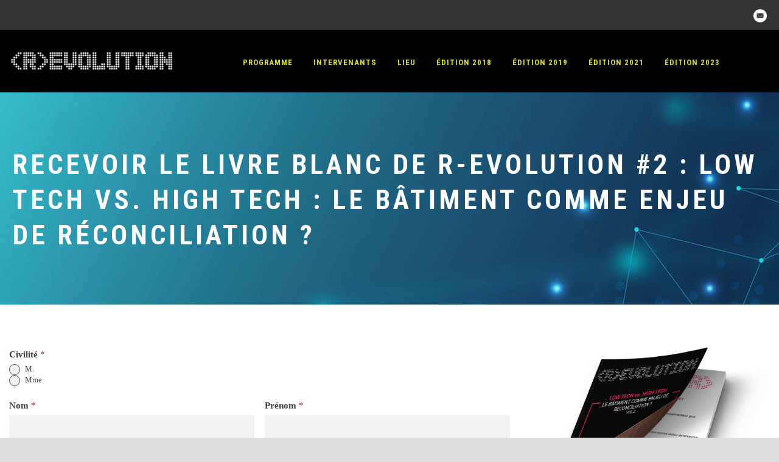

--- FILE ---
content_type: text/html; charset=UTF-8
request_url: https://www.r-evolution.tech/livre-blanc-2/
body_size: 9002
content:
<!DOCTYPE html>
<!--[if IE 7]><html class="ie ie7 ltie8 ltie9" lang="fr-FR"><![endif]-->
<!--[if IE 8]><html class="ie ie8 ltie9" lang="fr-FR"><![endif]-->
<!--[if !(IE 7) | !(IE 8)  ]><!-->
<html lang="fr-FR">
<!--<![endif]-->
<head>
<meta charset="UTF-8" />
<meta name="viewport" content="initial-scale=1.0" />	
<link rel="pingback" href="https://www.r-evolution.tech/xmlrpc.php" />
<meta name='robots' content='index, follow, max-image-preview:large, max-snippet:-1, max-video-preview:-1' />
<!-- This site is optimized with the Yoast SEO plugin v22.5 - https://yoast.com/wordpress/plugins/seo/ -->
<title>Livre blanc R-EVOLUTION 2 : low-tech vs. high tech - Conférence R-EVOLUTION</title>
<meta name="description" content="R-EVOLUTION : Low tech vs. High tech : le bâtiment comme enjeu de réconciliation ? Téléchargez le livre-blanc !" />
<link rel="canonical" href="https://www.r-evolution.tech/livre-blanc-2/" />
<meta property="og:locale" content="fr_FR" />
<meta property="og:type" content="article" />
<meta property="og:title" content="Livre blanc R-EVOLUTION 2 : low-tech vs. high tech - Conférence R-EVOLUTION" />
<meta property="og:description" content="R-EVOLUTION : Low tech vs. High tech : le bâtiment comme enjeu de réconciliation ? Téléchargez le livre-blanc !" />
<meta property="og:url" content="https://www.r-evolution.tech/livre-blanc-2/" />
<meta property="og:site_name" content="Conférence R-EVOLUTION" />
<meta property="article:modified_time" content="2025-08-06T07:33:57+00:00" />
<meta name="twitter:card" content="summary_large_image" />
<script type="application/ld+json" class="yoast-schema-graph">{"@context":"https://schema.org","@graph":[{"@type":"WebPage","@id":"https://www.r-evolution.tech/livre-blanc-2/","url":"https://www.r-evolution.tech/livre-blanc-2/","name":"Livre blanc R-EVOLUTION 2 : low-tech vs. high tech - Conférence R-EVOLUTION","isPartOf":{"@id":"https://www.r-evolution.tech/#website"},"datePublished":"2020-01-09T15:27:43+00:00","dateModified":"2025-08-06T07:33:57+00:00","description":"R-EVOLUTION : Low tech vs. High tech : le bâtiment comme enjeu de réconciliation ? Téléchargez le livre-blanc !","breadcrumb":{"@id":"https://www.r-evolution.tech/livre-blanc-2/#breadcrumb"},"inLanguage":"fr-FR","potentialAction":[{"@type":"ReadAction","target":["https://www.r-evolution.tech/livre-blanc-2/"]}]},{"@type":"BreadcrumbList","@id":"https://www.r-evolution.tech/livre-blanc-2/#breadcrumb","itemListElement":[{"@type":"ListItem","position":1,"name":"Accueil","item":"https://www.r-evolution.tech/"},{"@type":"ListItem","position":2,"name":"Recevoir le livre blanc de R-EVOLUTION #2 : Low tech vs. High tech : le bâtiment comme enjeu de réconciliation ?"}]},{"@type":"WebSite","@id":"https://www.r-evolution.tech/#website","url":"https://www.r-evolution.tech/","name":"REVOLUTION","description":"L&#039;événement prospectiviste du bâtiment durable","publisher":{"@id":"https://www.r-evolution.tech/#organization"},"alternateName":"La R-EVOLUTION du bâtiment","potentialAction":[{"@type":"SearchAction","target":{"@type":"EntryPoint","urlTemplate":"https://www.r-evolution.tech/?s={search_term_string}"},"query-input":"required name=search_term_string"}],"inLanguage":"fr-FR"},{"@type":"Organization","@id":"https://www.r-evolution.tech/#organization","name":"R-EVOLUTION conférence prospectiviste du bâtiment","url":"https://www.r-evolution.tech/","logo":{"@type":"ImageObject","inLanguage":"fr-FR","@id":"https://www.r-evolution.tech/#/schema/logo/image/","url":"https://www.r-evolution.tech/wp-content/uploads/2023/07/macaron_twitter_revolution.png","contentUrl":"https://www.r-evolution.tech/wp-content/uploads/2023/07/macaron_twitter_revolution.png","width":400,"height":400,"caption":"R-EVOLUTION conférence prospectiviste du bâtiment"},"image":{"@id":"https://www.r-evolution.tech/#/schema/logo/image/"},"sameAs":["https://www.nobatek.com/"]}]}</script>
<!-- / Yoast SEO plugin. -->
<link rel='dns-prefetch' href='//fonts.googleapis.com' />
<link rel="alternate" type="application/rss+xml" title="Conférence R-EVOLUTION &raquo; Flux" href="https://www.r-evolution.tech/feed/" />
<link rel="alternate" type="application/rss+xml" title="Conférence R-EVOLUTION &raquo; Flux des commentaires" href="https://www.r-evolution.tech/comments/feed/" />
<script type="text/javascript">
/* <![CDATA[ */
window._wpemojiSettings = {"baseUrl":"https:\/\/s.w.org\/images\/core\/emoji\/15.0.3\/72x72\/","ext":".png","svgUrl":"https:\/\/s.w.org\/images\/core\/emoji\/15.0.3\/svg\/","svgExt":".svg","source":{"concatemoji":"https:\/\/www.r-evolution.tech\/wp-includes\/js\/wp-emoji-release.min.js?ver=6.5.6"}};
/*! This file is auto-generated */
!function(i,n){var o,s,e;function c(e){try{var t={supportTests:e,timestamp:(new Date).valueOf()};sessionStorage.setItem(o,JSON.stringify(t))}catch(e){}}function p(e,t,n){e.clearRect(0,0,e.canvas.width,e.canvas.height),e.fillText(t,0,0);var t=new Uint32Array(e.getImageData(0,0,e.canvas.width,e.canvas.height).data),r=(e.clearRect(0,0,e.canvas.width,e.canvas.height),e.fillText(n,0,0),new Uint32Array(e.getImageData(0,0,e.canvas.width,e.canvas.height).data));return t.every(function(e,t){return e===r[t]})}function u(e,t,n){switch(t){case"flag":return n(e,"\ud83c\udff3\ufe0f\u200d\u26a7\ufe0f","\ud83c\udff3\ufe0f\u200b\u26a7\ufe0f")?!1:!n(e,"\ud83c\uddfa\ud83c\uddf3","\ud83c\uddfa\u200b\ud83c\uddf3")&&!n(e,"\ud83c\udff4\udb40\udc67\udb40\udc62\udb40\udc65\udb40\udc6e\udb40\udc67\udb40\udc7f","\ud83c\udff4\u200b\udb40\udc67\u200b\udb40\udc62\u200b\udb40\udc65\u200b\udb40\udc6e\u200b\udb40\udc67\u200b\udb40\udc7f");case"emoji":return!n(e,"\ud83d\udc26\u200d\u2b1b","\ud83d\udc26\u200b\u2b1b")}return!1}function f(e,t,n){var r="undefined"!=typeof WorkerGlobalScope&&self instanceof WorkerGlobalScope?new OffscreenCanvas(300,150):i.createElement("canvas"),a=r.getContext("2d",{willReadFrequently:!0}),o=(a.textBaseline="top",a.font="600 32px Arial",{});return e.forEach(function(e){o[e]=t(a,e,n)}),o}function t(e){var t=i.createElement("script");t.src=e,t.defer=!0,i.head.appendChild(t)}"undefined"!=typeof Promise&&(o="wpEmojiSettingsSupports",s=["flag","emoji"],n.supports={everything:!0,everythingExceptFlag:!0},e=new Promise(function(e){i.addEventListener("DOMContentLoaded",e,{once:!0})}),new Promise(function(t){var n=function(){try{var e=JSON.parse(sessionStorage.getItem(o));if("object"==typeof e&&"number"==typeof e.timestamp&&(new Date).valueOf()<e.timestamp+604800&&"object"==typeof e.supportTests)return e.supportTests}catch(e){}return null}();if(!n){if("undefined"!=typeof Worker&&"undefined"!=typeof OffscreenCanvas&&"undefined"!=typeof URL&&URL.createObjectURL&&"undefined"!=typeof Blob)try{var e="postMessage("+f.toString()+"("+[JSON.stringify(s),u.toString(),p.toString()].join(",")+"));",r=new Blob([e],{type:"text/javascript"}),a=new Worker(URL.createObjectURL(r),{name:"wpTestEmojiSupports"});return void(a.onmessage=function(e){c(n=e.data),a.terminate(),t(n)})}catch(e){}c(n=f(s,u,p))}t(n)}).then(function(e){for(var t in e)n.supports[t]=e[t],n.supports.everything=n.supports.everything&&n.supports[t],"flag"!==t&&(n.supports.everythingExceptFlag=n.supports.everythingExceptFlag&&n.supports[t]);n.supports.everythingExceptFlag=n.supports.everythingExceptFlag&&!n.supports.flag,n.DOMReady=!1,n.readyCallback=function(){n.DOMReady=!0}}).then(function(){return e}).then(function(){var e;n.supports.everything||(n.readyCallback(),(e=n.source||{}).concatemoji?t(e.concatemoji):e.wpemoji&&e.twemoji&&(t(e.twemoji),t(e.wpemoji)))}))}((window,document),window._wpemojiSettings);
/* ]]> */
</script>
<!-- <link rel='stylesheet' id='formidable-css' href='https://www.r-evolution.tech/wp-content/plugins/formidable/css/formidableforms.css?ver=4231647' type='text/css' media='all' /> -->
<link rel="stylesheet" type="text/css" href="//www.r-evolution.tech/wp-content/cache/wpfc-minified/dijk1rhq/c1bq8.css" media="all"/>
<style id='wp-emoji-styles-inline-css' type='text/css'>
img.wp-smiley, img.emoji {
display: inline !important;
border: none !important;
box-shadow: none !important;
height: 1em !important;
width: 1em !important;
margin: 0 0.07em !important;
vertical-align: -0.1em !important;
background: none !important;
padding: 0 !important;
}
</style>
<!-- <link rel='stylesheet' id='style-css' href='https://www.r-evolution.tech/wp-content/themes/thekeynote/style.css?ver=6.5.6' type='text/css' media='all' /> -->
<link rel="stylesheet" type="text/css" href="//www.r-evolution.tech/wp-content/cache/wpfc-minified/223ka21q/c1bq8.css" media="all"/>
<link rel='stylesheet' id='Roboto-Condensed-google-font-css' href='https://fonts.googleapis.com/css?family=Roboto+Condensed%3A300%2C300italic%2Cregular%2Citalic%2C700%2C700italic&#038;subset=greek%2Ccyrillic-ext%2Ccyrillic%2Clatin%2Clatin-ext%2Cvietnamese%2Cgreek-ext&#038;ver=6.5.6' type='text/css' media='all' />
<!-- <link rel='stylesheet' id='superfish-css' href='https://www.r-evolution.tech/wp-content/themes/thekeynote/plugins/superfish/css/superfish.css?ver=6.5.6' type='text/css' media='all' /> -->
<!-- <link rel='stylesheet' id='dlmenu-css' href='https://www.r-evolution.tech/wp-content/themes/thekeynote/plugins/dl-menu/component.css?ver=6.5.6' type='text/css' media='all' /> -->
<!-- <link rel='stylesheet' id='font-awesome-css' href='https://www.r-evolution.tech/wp-content/themes/thekeynote/plugins/font-awesome-new/css/font-awesome.min.css?ver=6.5.6' type='text/css' media='all' /> -->
<!-- <link rel='stylesheet' id='jquery-fancybox-css' href='https://www.r-evolution.tech/wp-content/themes/thekeynote/plugins/fancybox/jquery.fancybox.css?ver=6.5.6' type='text/css' media='all' /> -->
<!-- <link rel='stylesheet' id='thekeynote_flexslider-css' href='https://www.r-evolution.tech/wp-content/themes/thekeynote/plugins/flexslider/flexslider.css?ver=6.5.6' type='text/css' media='all' /> -->
<!-- <link rel='stylesheet' id='style-responsive-css' href='https://www.r-evolution.tech/wp-content/themes/thekeynote/stylesheet/style-responsive.css?ver=6.5.6' type='text/css' media='all' /> -->
<!-- <link rel='stylesheet' id='style-custom-css' href='https://www.r-evolution.tech/wp-content/themes/thekeynote/stylesheet/style-custom.css?1753364913&#038;ver=6.5.6' type='text/css' media='all' /> -->
<!-- <link rel='stylesheet' id='ms-main-css' href='https://www.r-evolution.tech/wp-content/plugins/masterslider/public/assets/css/masterslider.main.css?ver=2.25.4' type='text/css' media='all' /> -->
<!-- <link rel='stylesheet' id='ms-custom-css' href='https://www.r-evolution.tech/wp-content/uploads/masterslider/custom.css?ver=33.7' type='text/css' media='all' /> -->
<link rel="stylesheet" type="text/css" href="//www.r-evolution.tech/wp-content/cache/wpfc-minified/32tnsd0z/c1cfm.css" media="all"/>
<script src='//www.r-evolution.tech/wp-content/cache/wpfc-minified/7b1yq3eo/c1bq8.js' type="text/javascript"></script>
<!-- <script type="text/javascript" src="https://www.r-evolution.tech/wp-includes/js/jquery/jquery.min.js?ver=3.7.1" id="jquery-core-js"></script> -->
<!-- <script type="text/javascript" src="https://www.r-evolution.tech/wp-includes/js/jquery/jquery-migrate.min.js?ver=3.4.1" id="jquery-migrate-js"></script> -->
<link rel="https://api.w.org/" href="https://www.r-evolution.tech/wp-json/" /><link rel="alternate" type="application/json" href="https://www.r-evolution.tech/wp-json/wp/v2/pages/5241" /><link rel="EditURI" type="application/rsd+xml" title="RSD" href="https://www.r-evolution.tech/xmlrpc.php?rsd" />
<meta name="generator" content="WordPress 6.5.6" />
<link rel='shortlink' href='https://www.r-evolution.tech/?p=5241' />
<link rel="alternate" type="application/json+oembed" href="https://www.r-evolution.tech/wp-json/oembed/1.0/embed?url=https%3A%2F%2Fwww.r-evolution.tech%2Flivre-blanc-2%2F" />
<link rel="alternate" type="text/xml+oembed" href="https://www.r-evolution.tech/wp-json/oembed/1.0/embed?url=https%3A%2F%2Fwww.r-evolution.tech%2Flivre-blanc-2%2F&#038;format=xml" />
<script>var ms_grabbing_curosr='https://www.r-evolution.tech/wp-content/plugins/masterslider/public/assets/css/common/grabbing.cur',ms_grab_curosr='https://www.r-evolution.tech/wp-content/plugins/masterslider/public/assets/css/common/grab.cur';</script>
<meta name="generator" content="MasterSlider 2.25.4 - Responsive Touch Image Slider" />
<link rel="shortcut icon" href="https://www.r-evolution.tech/wp-content/uploads/2018/04/favicon-1.png" type="image/x-icon" /><!-- Global site tag (gtag.js) - Google Analytics -->
<script async src="https://www.googletagmanager.com/gtag/js?id=UA-111473086-2"></script>
<script>
window.dataLayer = window.dataLayer || [];
function gtag(){dataLayer.push(arguments);}
gtag('js', new Date());
gtag('config', 'UA-111473086-2');
</script>
<!-- load the script for older ie version -->
<!--[if lt IE 9]>
<script src="https://www.r-evolution.tech/wp-content/themes/thekeynote/javascript/html5.js" type="text/javascript"></script>
<script src="https://www.r-evolution.tech/wp-content/themes/thekeynote/plugins/easy-pie-chart/excanvas.js" type="text/javascript"></script>
<![endif]-->
<style type="text/css">.recentcomments a{display:inline !important;padding:0 !important;margin:0 !important;}</style><link rel="icon" href="https://www.r-evolution.tech/wp-content/uploads/2023/07/cropped-macaron_twitter_revolution-32x32.png" sizes="32x32" />
<link rel="icon" href="https://www.r-evolution.tech/wp-content/uploads/2023/07/cropped-macaron_twitter_revolution-192x192.png" sizes="192x192" />
<link rel="apple-touch-icon" href="https://www.r-evolution.tech/wp-content/uploads/2023/07/cropped-macaron_twitter_revolution-180x180.png" />
<meta name="msapplication-TileImage" content="https://www.r-evolution.tech/wp-content/uploads/2023/07/cropped-macaron_twitter_revolution-270x270.png" />
<style type="text/css" id="wp-custom-css">
.frm_style_formidable-style.with_frm_style .frm_primary_label {
font-family: lato;
font-size: 15px;
color: #444444;
font-weight: 600;
text-align: left;
margin: 0;
padding: 0 0 3px 0;
width: auto;
display: block;
}
.gdlr-item-title-wrapper .gdlr-item-title-caption {
margin-top: 25px;
font-size: 20px;
font-weight: 700;
color: #D9D948;
}
.footer-wrapper a {
color: #FFF;
}
.gdlr-navigation-wrapper .gdlr-main-menu > li > a {
font-size: 13px;
color: #D9D948;
}
.gdlr-button.large {
font-size: 20px;
width: 250px;
}
.gdlr-menu-search-button-sep, #gdlr-menu-search-button {
display: none;
}
.gdlr-session-counter-item .session-counter-block {
background: #D9D948;
color: #ffffff;
}		</style>
</head>
<body class="page-template-default page page-id-5241 cookies-not-set _masterslider _msp_version_2.25.4">
<div class="body-wrapper  float-menu" data-home="https://www.r-evolution.tech" >
<header class="gdlr-header-wrapper">
<!-- top navigation -->
<div class="top-navigation-wrapper">
<div class="top-navigation-container container">
<div class="top-navigation-left">
<div class="top-social-wrapper">
<div class="social-icon">
<a href="mailto:communication@nobatek.com" target="_blank" >
<img width="32" height="32" src="https://www.r-evolution.tech/wp-content/themes/thekeynote/images/light/social-icon/email.png" alt="Email" />
</a>
</div>
<div class="clear"></div>					</div>
</div>
<div class="top-navigation-right">
<div class="top-navigation-right-text">
</div>
</div>
<div class="clear"></div>
</div>
</div>
<!-- logo -->
<div class="gdlr-header-inner">
<div class="gdlr-header-container container">
<!-- logo -->
<div class="gdlr-logo">
<a href="https://www.r-evolution.tech" >
<img src="https://www.r-evolution.tech/wp-content/uploads/2019/09/logo-revol.png" alt="" width="300" height="35" />					</a>
<div class="gdlr-responsive-navigation dl-menuwrapper" id="gdlr-responsive-navigation" ><button class="dl-trigger">Open Menu</button><ul id="menu-menu-2021" class="dl-menu gdlr-main-mobile-menu"><li id="menu-item-5406" class="menu-item menu-item-type-custom menu-item-object-custom menu-item-5406"><a href="#programme">Programme</a></li>
<li id="menu-item-5483" class="menu-item menu-item-type-custom menu-item-object-custom menu-item-5483"><a href="#parrain">Intervenants</a></li>
<li id="menu-item-5407" class="menu-item menu-item-type-custom menu-item-object-custom menu-item-5407"><a href="#contact">Lieu</a></li>
<li id="menu-item-5670" class="menu-item menu-item-type-post_type menu-item-object-page menu-item-5670"><a href="https://www.r-evolution.tech/edition-2018/">Édition 2018</a></li>
<li id="menu-item-5671" class="menu-item menu-item-type-post_type menu-item-object-page menu-item-5671"><a href="https://www.r-evolution.tech/edition-2019/">Édition 2019</a></li>
<li id="menu-item-5658" class="menu-item menu-item-type-post_type menu-item-object-page menu-item-5658"><a href="https://www.r-evolution.tech/edition-2021/">Édition 2021</a></li>
<li id="menu-item-6010" class="menu-item menu-item-type-post_type menu-item-object-page menu-item-6010"><a href="https://www.r-evolution.tech/edition-2023/">Édition 2023</a></li>
</ul></div>				</div>
<!-- navigation -->
<div class="gdlr-navigation-wrapper"><nav class="gdlr-navigation" id="gdlr-main-navigation" role="navigation"><ul id="menu-menu-2022" class="sf-menu gdlr-main-menu"><li  class="menu-item menu-item-type-custom menu-item-object-custom menu-item-5406menu-item menu-item-type-custom menu-item-object-custom menu-item-5406 gdlr-normal-menu"><a href="#programme">Programme</a></li>
<li  class="menu-item menu-item-type-custom menu-item-object-custom menu-item-5483menu-item menu-item-type-custom menu-item-object-custom menu-item-5483 gdlr-normal-menu"><a href="#parrain">Intervenants</a></li>
<li  class="menu-item menu-item-type-custom menu-item-object-custom menu-item-5407menu-item menu-item-type-custom menu-item-object-custom menu-item-5407 gdlr-normal-menu"><a href="#contact">Lieu</a></li>
<li  class="menu-item menu-item-type-post_type menu-item-object-page menu-item-5670menu-item menu-item-type-post_type menu-item-object-page menu-item-5670 gdlr-normal-menu"><a href="https://www.r-evolution.tech/edition-2018/">Édition 2018</a></li>
<li  class="menu-item menu-item-type-post_type menu-item-object-page menu-item-5671menu-item menu-item-type-post_type menu-item-object-page menu-item-5671 gdlr-normal-menu"><a href="https://www.r-evolution.tech/edition-2019/">Édition 2019</a></li>
<li  class="menu-item menu-item-type-post_type menu-item-object-page menu-item-5658menu-item menu-item-type-post_type menu-item-object-page menu-item-5658 gdlr-normal-menu"><a href="https://www.r-evolution.tech/edition-2021/">Édition 2021</a></li>
<li  class="menu-item menu-item-type-post_type menu-item-object-page menu-item-6010menu-item menu-item-type-post_type menu-item-object-page menu-item-6010 gdlr-normal-menu"><a href="https://www.r-evolution.tech/edition-2023/">Édition 2023</a></li>
</ul></nav>	
<span class="gdlr-menu-search-button-sep">|</span>
<i class="fa fa-search icon-search gdlr-menu-search-button" id="gdlr-menu-search-button" ></i>
<div class="gdlr-menu-search" id="gdlr-menu-search">
<form method="get" id="searchform" action="https://www.r-evolution.tech/">
<div class="search-text">
<input type="text" value="Type Keywords" name="s" autocomplete="off" data-default="Type Keywords" />
</div>
<input type="submit" value="" />
<div class="clear"></div>
</form>	
</div>		
<div class="gdlr-navigation-gimmick" id="gdlr-navigation-gimmick"></div><div class="clear"></div></div>
<div class="clear"></div>
</div>
</div>
<div class="clear"></div>
</header>
<div id="gdlr-header-substitute" ></div>
<div class="gdlr-page-title-wrapper gdlr-parallax-wrapper gdlr-title-normal"  data-bgspeed="0.5" >
<div class="gdlr-page-title-overlay"></div>
<div class="gdlr-page-title-container container" >
<h1 class="gdlr-page-title">Recevoir le livre blanc de R-EVOLUTION #2 : Low tech vs. High tech : le bâtiment comme enjeu de réconciliation ?</h1>
</div>	
</div>	
<!-- is search -->	<div class="content-wrapper">
<div class="gdlr-content">
<!-- Above Sidebar Section-->
<!-- Sidebar With Content Section-->
<div class="with-sidebar-wrapper gdlr-type-no-sidebar"><section id="content-section-1" ><div class="gdlr-color-wrapper   " style="background-color: #ffffff; " ><div class="container"><div class="eight columns" ><div class="gdlr-item gdlr-content-item" ><div class="frm_forms  with_frm_style frm_style_formidable-style" id="frm_form_5_container" >
<form enctype="multipart/form-data" method="post" class="frm-show-form " id="form_mbd2922"  >
<div class="frm_form_fields ">
<fieldset>
<legend class="frm_screen_reader">Téléchargement livre blanc 2020</legend>
<div class="frm_fields_container">
<input type="hidden" name="frm_action" value="create" />
<input type="hidden" name="form_id" value="5" />
<input type="hidden" name="frm_hide_fields_5" id="frm_hide_fields_5" value="" />
<input type="hidden" name="form_key" value="mbd2922" />
<input type="hidden" name="item_meta[0]" value="" />
<input type="hidden" id="frm_submit_entry_5" name="frm_submit_entry_5" value="96afd933da" /><input type="hidden" name="_wp_http_referer" value="/livre-blanc-2/" /><div id="frm_field_29_container" class="frm_form_field form-field  frm_required_field frm_top_container vertical_radio">
<div  id="field_dbnzc2_label" class="frm_primary_label">Civilité
<span class="frm_required">*</span>
</div>
<div class="frm_opt_container" aria-labelledby="field_dbnzc2_label" role="radiogroup" aria-required="true">		<div class="frm_radio" id="frm_radio_29-0"><label for="field_dbnzc2-0">		<input type="radio" name="item_meta[29]" id="field_dbnzc2-0" value="M."
data-reqmsg="Ce champ ne peut pas être vide" data-invmsg="Civilité est non valide" aria-invalid="false"  /> M.</label></div>
<div class="frm_radio" id="frm_radio_29-1"><label for="field_dbnzc2-1">		<input type="radio" name="item_meta[29]" id="field_dbnzc2-1" value="Mme"
data-reqmsg="Ce champ ne peut pas être vide" data-invmsg="Civilité est non valide" aria-invalid="false"  /> Mme</label></div>
</div>
</div>
<div id="frm_field_30_container" class="frm_form_field form-field  frm_required_field frm_top_container frm_first frm_half">
<label for="field_6y5653" id="field_6y5653_label" class="frm_primary_label">Nom
<span class="frm_required">*</span>
</label>
<input type="text" id="field_6y5653" name="item_meta[30]" value=""  data-reqmsg="Ce champ ne peut pas être vide" aria-required="true" data-invmsg="texte est non valide" aria-invalid="false"  />
</div>
<div id="frm_field_31_container" class="frm_form_field form-field  frm_required_field frm_top_container frm_half">
<label for="field_smrxk3" id="field_smrxk3_label" class="frm_primary_label">Prénom
<span class="frm_required">*</span>
</label>
<input type="text" id="field_smrxk3" name="item_meta[31]" value=""  data-reqmsg="Ce champ ne peut pas être vide" aria-required="true" data-invmsg="texte est non valide" aria-invalid="false"  />
</div>
<div id="frm_field_32_container" class="frm_form_field form-field  frm_required_field frm_top_container frm_half frm_first">
<label for="field_u6lza2" id="field_u6lza2_label" class="frm_primary_label">Société
<span class="frm_required">*</span>
</label>
<input type="text" id="field_u6lza2" name="item_meta[32]" value=""  data-reqmsg="Ce champ ne peut pas être vide" aria-required="true" data-invmsg="texte est non valide" aria-invalid="false"  />
</div>
<div id="frm_field_33_container" class="frm_form_field form-field  frm_top_container frm_half">
<label for="field_ulurt2" id="field_ulurt2_label" class="frm_primary_label">Fonction
<span class="frm_required"></span>
</label>
<input type="text" id="field_ulurt2" name="item_meta[33]" value=""  data-invmsg="texte est non valide" aria-invalid="false"  />
</div>
<div id="frm_field_34_container" class="frm_form_field form-field  frm_required_field frm_top_container">
<label for="field_97qk33" id="field_97qk33_label" class="frm_primary_label">E-mail
<span class="frm_required">*</span>
</label>
<input type="email" id="field_97qk33" name="item_meta[34]" value=""  data-reqmsg="Ce champ ne peut pas être vide" aria-required="true" data-invmsg="E-mail est non valide" aria-invalid="false"  />
</div>
<div id="frm_field_35_container" class="frm_form_field form-field  frm_top_container">
<label for="field_ytw5c3" id="field_ytw5c3_label" class="frm_primary_label">Téléphone
<span class="frm_required"></span>
</label>
<input type="tel" id="field_ytw5c3" name="item_meta[35]" value=""  data-invmsg="Phone est non valide" aria-invalid="false" pattern="((\+\d{1,3}(-|.| )?\(?\d\)?(-| |.)?\d{1,5})|(\(?\d{2,6}\)?))(-|.| )?(\d{3,4})(-|.| )?(\d{4})(( x| ext)\d{1,5}){0,1}$"  />
</div>
<div id="frm_field_36_container" class="frm_form_field form-field  frm_required_field frm_top_container vertical_radio">
<div  id="field_d6i063_label" class="frm_primary_label">Souhaitez-vous vous inscrire à la newsletter de NOBATEK/INEF4 ?
<span class="frm_required">*</span>
</div>
<div class="frm_opt_container" aria-labelledby="field_d6i063_label" role="radiogroup" aria-required="true">		<div class="frm_radio" id="frm_radio_36-0"><label for="field_d6i063-0">		<input type="radio" name="item_meta[36]" id="field_d6i063-0" value="Oui"
data-reqmsg="Ce champ ne peut pas être vide" data-invmsg="Souhaitez-vous vous inscrire à la newsletter de NOBATEK/INEF4 ? est non valide" aria-invalid="false"  /> Oui</label></div>
<div class="frm_radio" id="frm_radio_36-1"><label for="field_d6i063-1">		<input type="radio" name="item_meta[36]" id="field_d6i063-1" value="Non"
data-reqmsg="Ce champ ne peut pas être vide" data-invmsg="Souhaitez-vous vous inscrire à la newsletter de NOBATEK/INEF4 ? est non valide" aria-invalid="false"  /> Non</label></div>
</div>
<div class="frm_description" id="frm_desc_field_d6i063">NOBATEK/INEF4 fait partie des  organisateurs de l'événement R-EVOLUTION, et gère ce site web. *Newsletter trimestrielle + invitations à nos événements. Vous pourrez vous en désinscrire à tout moment via le lien présent en pied de tous nos mailings. L'inscription à notre newsletter entraîne l'enregistrement de vos données dans notre base de données.</div>
</div>
<input type="hidden" name="item_key" value="" />
<div class="frm_submit">
<button class="frm_button_submit" type="submit"  >Envoyer</button>
</div></div>
</fieldset>
</div>
</form>
</div>
</div></div><div class="four columns" ><div class="gdlr-image-frame-item gdlr-item"  ><div class="gdlr-frame frame-type-none"  ><div class="gdlr-image-link-shortcode" ><img src="https://www.r-evolution.tech/wp-content/uploads/2020/05/MOCKUP-REVOLUTION_sans-fond.png" alt="" width="1993" height="1801" /></div></div></div></div><div class="clear"></div><div class="twelve columns" ><div class="gdlr-item gdlr-content-item" ><p><em><strong>Low-tech vs. high-tech : Le bâtiment comme enjeu de réconciliation ?</strong></em><br />
A l’heure où les procédés de construction sont tournés vers le numérique et les nouvelles technologies, on observe un certain « retour aux sources » enclenché par l’arrivée en masse de nouvelles règlementations énergétiques et environnementales. Presque comme un phénomène de mode, biosourcés, recyclage, réemploi, etc., sont autant de termes émergents ces dernières années, et qui posent des questions relatives aux procédés de mises en oeuvre, aux limites constructives, et aux compétences engagées.</p>
<p>A cette vision s’opposent parfois les partisans des nouvelles technologies et les développements autour des enveloppes cinétiques ou dynamiques qui disposent, par exemple, d’éléments mobiles pour améliorer le confort à l’intérieur d’un local ou interagir avec leur environnement (usager, chaleur, humidité etc.).</p>
<p>Pourquoi leur mise en place n’est-elle pas plus répandue ? Quels sont les éléments inhérents à leur mise en oeuvre (consommation d’énergie, maintenance, climat extrême) ? Et si plutôt que de confronter ces deux mondes nous pouvions les réunir ? Et si nous imaginions des bâtiments susceptibles de réconcilier le low-tech et le high-tech ?</p>
<p><span style="color: #ff016d;"><em>While construction processes tend to follow new technologies (especially digital tools), we are witnessing a kind of « back to the basics » triggered by an excessive amount of regulations related to energy and environment.</em></span></p>
<p class="p1"><span style="color: #ff016d;"><em><span class="s1">As if they were a fashion phenomenon, terms such as bio-based materials, recycling, re-use, are being emerged since a couple of years, which raise questions concerning construction limitation, processes and expertise.</span></em></span></p>
<p class="p1"><span style="color: #ff016d;"><em><span class="s1">Kinetic skins and robotic technologies are often opposed to this vision; indeed, with their movable elements, kinetic skins propose to improve the thermal comfort and offer a way to interact with the environment (users, heat, humidity etc.)  with both an aesthetical and an energy approach.</span></em></span></p>
<p class="p1"><span style="color: #ff016d;"><em><span class="s1">Therefore, why is their implementation so limited? Which conditions must be respected to obtain an effective use of such technologies? Which requirements are linked to their implementation? (energy consumption, maintenance, weather conditions)</span></em></span></p>
<p class="p1"><span style="color: #ff016d;"><em><span class="s1">What if we could bring together both low and high-tech, and pick the best out of each one in order to merge and combine these two worlds?</span></em></span></p>
<p class="p1"><span style="color: #ff016d;"><em><span class="s1">That is what we are going to talk about, through discussions, keynotes and demonstrations of prototypes, wondering about these new construction processes and their development.</span></em></span></p>
</div></div><div class="clear"></div></div></div><div class="clear"></div></section></div>			<div class="main-content-container container gdlr-item-start-content">
<div class="gdlr-item gdlr-main-content">
<p>&nbsp;</p>
<p style="text-align: center;">
</div>
</div>
<!-- Below Sidebar Section-->
</div><!-- gdlr-content -->
		<div class="clear" ></div>
</div><!-- content wrapper -->
<footer class="footer-wrapper" >
<div class="copyright-wrapper">
<div class="copyright-container container">
<div class="copyright-left">
© Copyright NOBATEK, Tous droits réservés				</div>
<div class="copyright-right">
<a href="https://www.r-evolution.tech/a-propos/">Qui sommes-nous ? / About Us</a> | <a href="https://www.r-evolution.tech/mentions-legales/">Mentions légales/Legal Notice</a>				</div>
<div class="clear"></div>
</div>
</div>
</footer>
</div> <!-- body-wrapper -->
<script type="text/javascript">jQuery('.gdlr-button').attr('target', '_blank');
jQuery('.gdlr-speaker-info-inner a, .gdlr-image-link-shortcode a').attr('target', '_blank');
</script><script type="text/javascript" src="https://www.r-evolution.tech/wp-content/themes/thekeynote/plugins/superfish/js/superfish.js?ver=1.0" id="superfish-js"></script>
<script type="text/javascript" src="https://www.r-evolution.tech/wp-includes/js/hoverIntent.min.js?ver=1.10.2" id="hoverIntent-js"></script>
<script type="text/javascript" src="https://www.r-evolution.tech/wp-content/themes/thekeynote/plugins/dl-menu/modernizr.custom.js?ver=1.0" id="modernizr-js"></script>
<script type="text/javascript" src="https://www.r-evolution.tech/wp-content/themes/thekeynote/plugins/dl-menu/jquery.dlmenu.js?ver=1.0" id="dlmenu-js"></script>
<script type="text/javascript" src="https://www.r-evolution.tech/wp-content/themes/thekeynote/plugins/jquery.easing.js?ver=1.0" id="jquery-easing-js"></script>
<script type="text/javascript" src="https://www.r-evolution.tech/wp-content/themes/thekeynote/plugins/fancybox/jquery.fancybox.pack.js?ver=1.0" id="jquery-fancybox-js"></script>
<script type="text/javascript" src="https://www.r-evolution.tech/wp-content/themes/thekeynote/plugins/fancybox/helpers/jquery.fancybox-media.js?ver=1.0" id="jquery-fancybox-media-js"></script>
<script type="text/javascript" src="https://www.r-evolution.tech/wp-content/themes/thekeynote/plugins/fancybox/helpers/jquery.fancybox-thumbs.js?ver=1.0" id="jquery-fancybox-thumbs-js"></script>
<script type="text/javascript" src="https://www.r-evolution.tech/wp-content/themes/thekeynote/plugins/flexslider/jquery.flexslider.js?ver=1.0" id="thekeynote_flexslider-js"></script>
<script type="text/javascript" src="https://www.r-evolution.tech/wp-content/themes/thekeynote/javascript/gdlr-script.js?ver=1.0" id="gdlr-script-js"></script>
<script type="text/javascript" id="formidable-js-extra">
/* <![CDATA[ */
var frm_js = {"ajax_url":"https:\/\/www.r-evolution.tech\/wp-admin\/admin-ajax.php","images_url":"https:\/\/www.r-evolution.tech\/wp-content\/plugins\/formidable\/images","loading":"Chargement\u2026","remove":"Supprimer","offset":"4","nonce":"e03aac8ce6","id":"ID","no_results":"Aucun r\u00e9sultat","file_spam":"Ce fichier semble ind\u00e9sirable.","calc_error":"Il y a une erreur dans le calcul dans le champ avec cl\u00e9","empty_fields":"Veuillez remplir les champs obligatoires pr\u00e9c\u00e9dents avant de mettre un fichier en ligne.","focus_first_error":"1","include_alert_role":"1"};
/* ]]> */
</script>
<script type="text/javascript" src="https://www.r-evolution.tech/wp-content/plugins/formidable/js/frm.min.js?ver=6.9" id="formidable-js"></script>
</body>
</html><!-- WP Fastest Cache file was created in 0.37728905677795 seconds, on 10-09-25 12:00:14 --><!-- via php -->